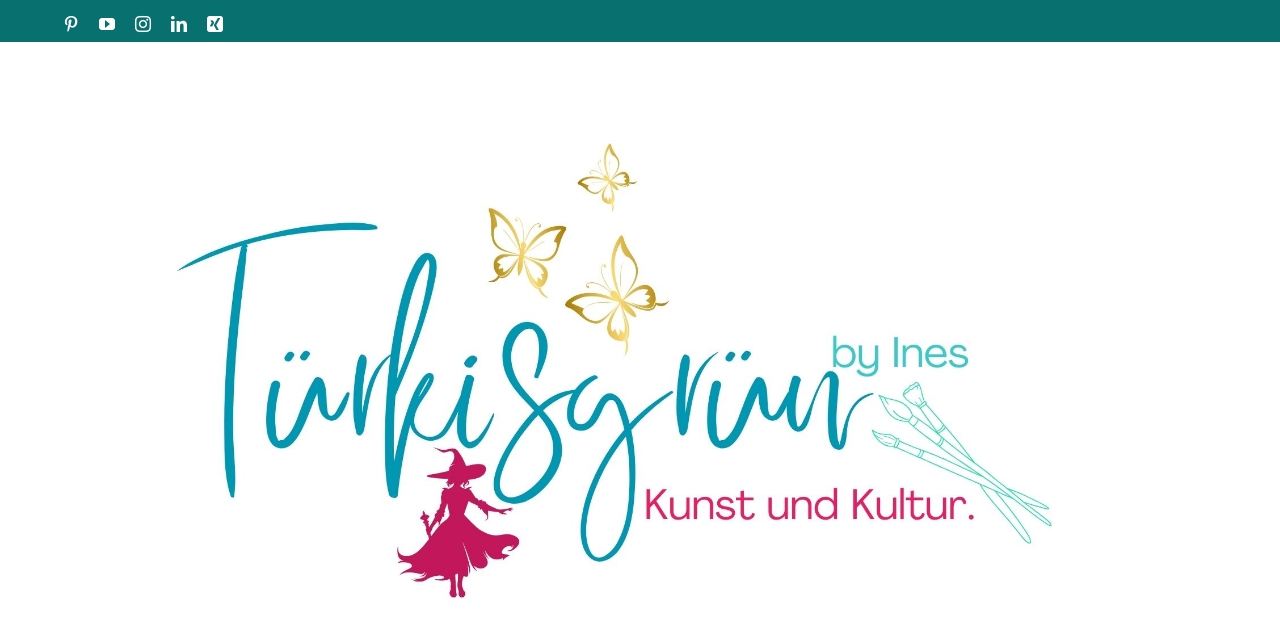

--- FILE ---
content_type: text/html; charset=UTF-8
request_url: https://www.tuerkisgruen.de/tuerkisgruen-podcast/
body_size: 15582
content:
<!DOCTYPE html>
<html class="avada-html-layout-wide avada-html-header-position-top" lang="de" prefix="og: http://ogp.me/ns# fb: http://ogp.me/ns/fb#">
<head>
	<meta http-equiv="X-UA-Compatible" content="IE=edge" />
	<meta http-equiv="Content-Type" content="text/html; charset=utf-8"/>
	<meta name="viewport" content="width=device-width, initial-scale=1" />
	<meta name='robots' content='index, follow, max-image-preview:large, max-snippet:-1, max-video-preview:-1' />

	<!-- This site is optimized with the Yoast SEO plugin v26.7 - https://yoast.com/wordpress/plugins/seo/ -->
	<title>Podcast Kulturglitzern</title>
	<meta name="description" content="Podcast ♡ Kulturglitzern ♡ Podcast über Kunst, Kultur und Geschichte ♡ mit Lena von &quot;Schöne Geschichte&quot; ♡ Kulturvermittlung ♡ Hör gerne mal rein!" />
	<link rel="canonical" href="https://www.tuerkisgruen.de/tuerkisgruen-podcast/" />
	<meta property="og:locale" content="de_DE" />
	<meta property="og:type" content="article" />
	<meta property="og:title" content="Podcast Kulturglitzern" />
	<meta property="og:description" content="Podcast ♡ Kulturglitzern ♡ Podcast über Kunst, Kultur und Geschichte ♡ mit Lena von &quot;Schöne Geschichte&quot; ♡ Kulturvermittlung ♡ Hör gerne mal rein!" />
	<meta property="og:url" content="https://www.tuerkisgruen.de/tuerkisgruen-podcast/" />
	<meta property="og:site_name" content="Türkisgrün by Ines | Kunst &amp; Kultur" />
	<meta property="article:publisher" content="https://facebook.com/tuerkisgruen" />
	<meta property="article:modified_time" content="2024-07-26T08:10:29+00:00" />
	<meta property="og:image" content="https://www.tuerkisgruen.de/wp-content/uploads/2022/02/Cover_Staffel2_final-300x300.png" />
	<meta name="twitter:card" content="summary_large_image" />
	<meta name="twitter:label1" content="Geschätzte Lesezeit" />
	<meta name="twitter:data1" content="1 Minute" />
	<script type="application/ld+json" class="yoast-schema-graph">{"@context":"https://schema.org","@graph":[{"@type":"WebPage","@id":"https://www.tuerkisgruen.de/tuerkisgruen-podcast/","url":"https://www.tuerkisgruen.de/tuerkisgruen-podcast/","name":"Podcast Kulturglitzern","isPartOf":{"@id":"https://www.tuerkisgruen.de/#website"},"primaryImageOfPage":{"@id":"https://www.tuerkisgruen.de/tuerkisgruen-podcast/#primaryimage"},"image":{"@id":"https://www.tuerkisgruen.de/tuerkisgruen-podcast/#primaryimage"},"thumbnailUrl":"https://www.tuerkisgruen.de/wp-content/uploads/2022/02/Cover_Staffel2_final-300x300.png","datePublished":"2020-04-28T15:34:30+00:00","dateModified":"2024-07-26T08:10:29+00:00","description":"Podcast ♡ Kulturglitzern ♡ Podcast über Kunst, Kultur und Geschichte ♡ mit Lena von \"Schöne Geschichte\" ♡ Kulturvermittlung ♡ Hör gerne mal rein!","breadcrumb":{"@id":"https://www.tuerkisgruen.de/tuerkisgruen-podcast/#breadcrumb"},"inLanguage":"de","potentialAction":[{"@type":"ReadAction","target":["https://www.tuerkisgruen.de/tuerkisgruen-podcast/"]}]},{"@type":"ImageObject","inLanguage":"de","@id":"https://www.tuerkisgruen.de/tuerkisgruen-podcast/#primaryimage","url":"https://www.tuerkisgruen.de/wp-content/uploads/2022/02/Cover_Staffel2_final.png","contentUrl":"https://www.tuerkisgruen.de/wp-content/uploads/2022/02/Cover_Staffel2_final.png","width":3375,"height":3375,"caption":"Cover-podcast-kulturglitzern-staffel2"},{"@type":"BreadcrumbList","@id":"https://www.tuerkisgruen.de/tuerkisgruen-podcast/#breadcrumb","itemListElement":[{"@type":"ListItem","position":1,"name":"Startseite","item":"https://www.tuerkisgruen.de/"},{"@type":"ListItem","position":2,"name":"Podcast &#8222;Kulturglitzern&#8220;"}]},{"@type":"WebSite","@id":"https://www.tuerkisgruen.de/#website","url":"https://www.tuerkisgruen.de/","name":"Türkisgrün - Kunst | Kultur | Theater | Geschichte(n)","description":"","publisher":{"@id":"https://www.tuerkisgruen.de/#organization"},"potentialAction":[{"@type":"SearchAction","target":{"@type":"EntryPoint","urlTemplate":"https://www.tuerkisgruen.de/?s={search_term_string}"},"query-input":{"@type":"PropertyValueSpecification","valueRequired":true,"valueName":"search_term_string"}}],"inLanguage":"de"},{"@type":"Organization","@id":"https://www.tuerkisgruen.de/#organization","name":"Türkisgrün - Kunst | Kultur | Theater | Geschichte(n)","url":"https://www.tuerkisgruen.de/","logo":{"@type":"ImageObject","inLanguage":"de","@id":"https://www.tuerkisgruen.de/#/schema/logo/image/","url":"https://www.tuerkisgruen.de/wp-content/uploads/2024/06/Header-NL-Tuerkisgruen-2024.png","contentUrl":"https://www.tuerkisgruen.de/wp-content/uploads/2024/06/Header-NL-Tuerkisgruen-2024.png","width":2048,"height":1152,"caption":"Türkisgrün - Kunst | Kultur | Theater | Geschichte(n)"},"image":{"@id":"https://www.tuerkisgruen.de/#/schema/logo/image/"},"sameAs":["https://facebook.com/tuerkisgruen","https://instagram.com/tuerkisgruenbyines","https://www.linkedin.com/in/ines-stadie-12508618b/"]}]}</script>
	<!-- / Yoast SEO plugin. -->


<link rel="alternate" type="application/rss+xml" title="Türkisgrün by Ines | Kunst &amp; Kultur &raquo; Feed" href="https://www.tuerkisgruen.de/feed/" />
<link rel="alternate" type="application/rss+xml" title="Türkisgrün by Ines | Kunst &amp; Kultur &raquo; Kommentar-Feed" href="https://www.tuerkisgruen.de/comments/feed/" />
		
		
		
		
		
		<link rel="alternate" title="oEmbed (JSON)" type="application/json+oembed" href="https://www.tuerkisgruen.de/wp-json/oembed/1.0/embed?url=https%3A%2F%2Fwww.tuerkisgruen.de%2Ftuerkisgruen-podcast%2F" />
<link rel="alternate" title="oEmbed (XML)" type="text/xml+oembed" href="https://www.tuerkisgruen.de/wp-json/oembed/1.0/embed?url=https%3A%2F%2Fwww.tuerkisgruen.de%2Ftuerkisgruen-podcast%2F&#038;format=xml" />

		<meta property="og:title" content="Podcast &quot;Kulturglitzern&quot;"/>
		<meta property="og:type" content="article"/>
		<meta property="og:url" content="https://www.tuerkisgruen.de/tuerkisgruen-podcast/"/>
		<meta property="og:site_name" content="Türkisgrün by Ines | Kunst &amp; Kultur"/>
		<meta property="og:description" content="&nbsp;

Gemeinsam mit Lena von Schöne-Geschichte rede ich in unserem Podcast über Kunst, Kultur und Geschichte. In Gesprächen und Interviews mit Kulturmenschen bringen wir das Glitzern der Kultur in dein Wohnzimmer.

Unseren Podcast &quot;Kulturglitzern - dein Podcast vom Bodensee über Kunst, Kultur und Geschichte&quot;"/>

									<meta property="og:image" content="https://www.tuerkisgruen.de/wp-content/uploads/2025/08/header-logo-tuerkisgruen-ines-kunst-kultur.jpg"/>
							<style id='wp-img-auto-sizes-contain-inline-css' type='text/css'>
img:is([sizes=auto i],[sizes^="auto," i]){contain-intrinsic-size:3000px 1500px}
/*# sourceURL=wp-img-auto-sizes-contain-inline-css */
</style>
<style id='wp-emoji-styles-inline-css' type='text/css'>

	img.wp-smiley, img.emoji {
		display: inline !important;
		border: none !important;
		box-shadow: none !important;
		height: 1em !important;
		width: 1em !important;
		margin: 0 0.07em !important;
		vertical-align: -0.1em !important;
		background: none !important;
		padding: 0 !important;
	}
/*# sourceURL=wp-emoji-styles-inline-css */
</style>
<style id='classic-theme-styles-inline-css' type='text/css'>
/*! This file is auto-generated */
.wp-block-button__link{color:#fff;background-color:#32373c;border-radius:9999px;box-shadow:none;text-decoration:none;padding:calc(.667em + 2px) calc(1.333em + 2px);font-size:1.125em}.wp-block-file__button{background:#32373c;color:#fff;text-decoration:none}
/*# sourceURL=/wp-includes/css/classic-themes.min.css */
</style>
<link rel='stylesheet' id='cookie-law-info-css' href='https://www.tuerkisgruen.de/wp-content/plugins/cookie-law-info/legacy/public/css/cookie-law-info-public.css?ver=3.3.9.1' type='text/css' media='all' />
<link rel='stylesheet' id='cookie-law-info-gdpr-css' href='https://www.tuerkisgruen.de/wp-content/plugins/cookie-law-info/legacy/public/css/cookie-law-info-gdpr.css?ver=3.3.9.1' type='text/css' media='all' />
<link rel='stylesheet' id='fusion-dynamic-css-css' href='https://www.tuerkisgruen.de/wp-content/uploads/fusion-styles/f3158d8d872c83d756c5b8bf702265ea.min.css?ver=3.3' type='text/css' media='all' />
<link rel='stylesheet' id='avada-max-1c-css' href='https://www.tuerkisgruen.de/wp-content/themes/Avada/assets/css/media/max-1c.min.css?ver=7.3' type='text/css' media='only screen and (max-width: 640px)' />
<link rel='stylesheet' id='avada-max-2c-css' href='https://www.tuerkisgruen.de/wp-content/themes/Avada/assets/css/media/max-2c.min.css?ver=7.3' type='text/css' media='only screen and (max-width: 712px)' />
<link rel='stylesheet' id='avada-min-2c-max-3c-css' href='https://www.tuerkisgruen.de/wp-content/themes/Avada/assets/css/media/min-2c-max-3c.min.css?ver=7.3' type='text/css' media='only screen and (min-width: 712px) and (max-width: 784px)' />
<link rel='stylesheet' id='avada-min-3c-max-4c-css' href='https://www.tuerkisgruen.de/wp-content/themes/Avada/assets/css/media/min-3c-max-4c.min.css?ver=7.3' type='text/css' media='only screen and (min-width: 784px) and (max-width: 856px)' />
<link rel='stylesheet' id='avada-min-4c-max-5c-css' href='https://www.tuerkisgruen.de/wp-content/themes/Avada/assets/css/media/min-4c-max-5c.min.css?ver=7.3' type='text/css' media='only screen and (min-width: 856px) and (max-width: 928px)' />
<link rel='stylesheet' id='avada-min-5c-max-6c-css' href='https://www.tuerkisgruen.de/wp-content/themes/Avada/assets/css/media/min-5c-max-6c.min.css?ver=7.3' type='text/css' media='only screen and (min-width: 928px) and (max-width: 1000px)' />
<link rel='stylesheet' id='avada-min-shbp-css' href='https://www.tuerkisgruen.de/wp-content/themes/Avada/assets/css/media/min-shbp.min.css?ver=7.3' type='text/css' media='only screen and (min-width: 1171px)' />
<link rel='stylesheet' id='avada-min-shbp-header-legacy-css' href='https://www.tuerkisgruen.de/wp-content/themes/Avada/assets/css/media/min-shbp-header-legacy.min.css?ver=7.3' type='text/css' media='only screen and (min-width: 1171px)' />
<link rel='stylesheet' id='avada-max-shbp-css' href='https://www.tuerkisgruen.de/wp-content/themes/Avada/assets/css/media/max-shbp.min.css?ver=7.3' type='text/css' media='only screen and (max-width: 1170px)' />
<link rel='stylesheet' id='avada-max-shbp-header-legacy-css' href='https://www.tuerkisgruen.de/wp-content/themes/Avada/assets/css/media/max-shbp-header-legacy.min.css?ver=7.3' type='text/css' media='only screen and (max-width: 1170px)' />
<link rel='stylesheet' id='avada-max-sh-shbp-css' href='https://www.tuerkisgruen.de/wp-content/themes/Avada/assets/css/media/max-sh-shbp.min.css?ver=7.3' type='text/css' media='only screen and (max-width: 1170px)' />
<link rel='stylesheet' id='avada-max-sh-shbp-header-legacy-css' href='https://www.tuerkisgruen.de/wp-content/themes/Avada/assets/css/media/max-sh-shbp-header-legacy.min.css?ver=7.3' type='text/css' media='only screen and (max-width: 1170px)' />
<link rel='stylesheet' id='avada-min-768-max-1024-p-css' href='https://www.tuerkisgruen.de/wp-content/themes/Avada/assets/css/media/min-768-max-1024-p.min.css?ver=7.3' type='text/css' media='only screen and (min-device-width: 768px) and (max-device-width: 1024px) and (orientation: portrait)' />
<link rel='stylesheet' id='avada-min-768-max-1024-p-header-legacy-css' href='https://www.tuerkisgruen.de/wp-content/themes/Avada/assets/css/media/min-768-max-1024-p-header-legacy.min.css?ver=7.3' type='text/css' media='only screen and (min-device-width: 768px) and (max-device-width: 1024px) and (orientation: portrait)' />
<link rel='stylesheet' id='avada-min-768-max-1024-l-css' href='https://www.tuerkisgruen.de/wp-content/themes/Avada/assets/css/media/min-768-max-1024-l.min.css?ver=7.3' type='text/css' media='only screen and (min-device-width: 768px) and (max-device-width: 1024px) and (orientation: landscape)' />
<link rel='stylesheet' id='avada-min-768-max-1024-l-header-legacy-css' href='https://www.tuerkisgruen.de/wp-content/themes/Avada/assets/css/media/min-768-max-1024-l-header-legacy.min.css?ver=7.3' type='text/css' media='only screen and (min-device-width: 768px) and (max-device-width: 1024px) and (orientation: landscape)' />
<link rel='stylesheet' id='avada-max-sh-cbp-css' href='https://www.tuerkisgruen.de/wp-content/themes/Avada/assets/css/media/max-sh-cbp.min.css?ver=7.3' type='text/css' media='only screen and (max-width: 1050px)' />
<link rel='stylesheet' id='avada-max-sh-sbp-css' href='https://www.tuerkisgruen.de/wp-content/themes/Avada/assets/css/media/max-sh-sbp.min.css?ver=7.3' type='text/css' media='only screen and (max-width: 800px)' />
<link rel='stylesheet' id='avada-max-sh-640-css' href='https://www.tuerkisgruen.de/wp-content/themes/Avada/assets/css/media/max-sh-640.min.css?ver=7.3' type='text/css' media='only screen and (max-width: 640px)' />
<link rel='stylesheet' id='avada-max-shbp-18-css' href='https://www.tuerkisgruen.de/wp-content/themes/Avada/assets/css/media/max-shbp-18.min.css?ver=7.3' type='text/css' media='only screen and (max-width: 1152px)' />
<link rel='stylesheet' id='avada-max-shbp-32-css' href='https://www.tuerkisgruen.de/wp-content/themes/Avada/assets/css/media/max-shbp-32.min.css?ver=7.3' type='text/css' media='only screen and (max-width: 1138px)' />
<link rel='stylesheet' id='avada-min-sh-cbp-css' href='https://www.tuerkisgruen.de/wp-content/themes/Avada/assets/css/media/min-sh-cbp.min.css?ver=7.3' type='text/css' media='only screen and (min-width: 1050px)' />
<link rel='stylesheet' id='avada-max-640-css' href='https://www.tuerkisgruen.de/wp-content/themes/Avada/assets/css/media/max-640.min.css?ver=7.3' type='text/css' media='only screen and (max-device-width: 640px)' />
<link rel='stylesheet' id='avada-max-main-css' href='https://www.tuerkisgruen.de/wp-content/themes/Avada/assets/css/media/max-main.min.css?ver=7.3' type='text/css' media='only screen and (max-width: 1000px)' />
<link rel='stylesheet' id='avada-max-cbp-css' href='https://www.tuerkisgruen.de/wp-content/themes/Avada/assets/css/media/max-cbp.min.css?ver=7.3' type='text/css' media='only screen and (max-width: 1050px)' />
<link rel='stylesheet' id='avada-max-sh-cbp-cf7-css' href='https://www.tuerkisgruen.de/wp-content/themes/Avada/assets/css/media/max-sh-cbp-cf7.min.css?ver=7.3' type='text/css' media='only screen and (max-width: 1050px)' />
<link rel='stylesheet' id='avada-max-sh-cbp-eslider-css' href='https://www.tuerkisgruen.de/wp-content/themes/Avada/assets/css/media/max-sh-cbp-eslider.min.css?ver=7.3' type='text/css' media='only screen and (max-width: 1050px)' />
<link rel='stylesheet' id='avada-min-768-max-1024-p-social-sharing-css' href='https://www.tuerkisgruen.de/wp-content/themes/Avada/assets/css/media/min-768-max-1024-p-social-sharing.min.css?ver=7.3' type='text/css' media='only screen and (min-device-width: 768px) and (max-device-width: 1024px) and (orientation: portrait)' />
<link rel='stylesheet' id='avada-max-sh-640-social-sharing-css' href='https://www.tuerkisgruen.de/wp-content/themes/Avada/assets/css/media/max-sh-640-social-sharing.min.css?ver=7.3' type='text/css' media='only screen and (max-width: 640px)' />
<link rel='stylesheet' id='avada-max-640-social-sharing-css' href='https://www.tuerkisgruen.de/wp-content/themes/Avada/assets/css/media/max-640-social-sharing.min.css?ver=7.3' type='text/css' media='only screen and (max-device-width: 640px)' />
<link rel='stylesheet' id='avada-max-sh-cbp-social-sharing-css' href='https://www.tuerkisgruen.de/wp-content/themes/Avada/assets/css/media/max-sh-cbp-social-sharing.min.css?ver=7.3' type='text/css' media='only screen and (max-width: 1050px)' />
<link rel='stylesheet' id='fb-max-sh-cbp-css' href='https://www.tuerkisgruen.de/wp-content/plugins/fusion-builder/assets/css/media/max-sh-cbp.min.css?ver=3.3' type='text/css' media='only screen and (max-width: 1050px)' />
<link rel='stylesheet' id='fb-min-768-max-1024-p-css' href='https://www.tuerkisgruen.de/wp-content/plugins/fusion-builder/assets/css/media/min-768-max-1024-p.min.css?ver=3.3' type='text/css' media='only screen and (min-device-width: 768px) and (max-device-width: 1024px) and (orientation: portrait)' />
<link rel='stylesheet' id='fb-max-640-css' href='https://www.tuerkisgruen.de/wp-content/plugins/fusion-builder/assets/css/media/max-640.min.css?ver=3.3' type='text/css' media='only screen and (max-device-width: 640px)' />
<link rel='stylesheet' id='fb-max-1c-css' href='https://www.tuerkisgruen.de/wp-content/plugins/fusion-builder/assets/css/media/max-1c.css?ver=3.3' type='text/css' media='only screen and (max-width: 640px)' />
<link rel='stylesheet' id='fb-max-2c-css' href='https://www.tuerkisgruen.de/wp-content/plugins/fusion-builder/assets/css/media/max-2c.css?ver=3.3' type='text/css' media='only screen and (max-width: 712px)' />
<link rel='stylesheet' id='fb-min-2c-max-3c-css' href='https://www.tuerkisgruen.de/wp-content/plugins/fusion-builder/assets/css/media/min-2c-max-3c.css?ver=3.3' type='text/css' media='only screen and (min-width: 712px) and (max-width: 784px)' />
<link rel='stylesheet' id='fb-min-3c-max-4c-css' href='https://www.tuerkisgruen.de/wp-content/plugins/fusion-builder/assets/css/media/min-3c-max-4c.css?ver=3.3' type='text/css' media='only screen and (min-width: 784px) and (max-width: 856px)' />
<link rel='stylesheet' id='fb-min-4c-max-5c-css' href='https://www.tuerkisgruen.de/wp-content/plugins/fusion-builder/assets/css/media/min-4c-max-5c.css?ver=3.3' type='text/css' media='only screen and (min-width: 856px) and (max-width: 928px)' />
<link rel='stylesheet' id='fb-min-5c-max-6c-css' href='https://www.tuerkisgruen.de/wp-content/plugins/fusion-builder/assets/css/media/min-5c-max-6c.css?ver=3.3' type='text/css' media='only screen and (min-width: 928px) and (max-width: 1000px)' />
<script type="text/javascript" src="https://www.tuerkisgruen.de/wp-includes/js/jquery/jquery.min.js?ver=3.7.1" id="jquery-core-js"></script>
<script type="text/javascript" src="https://www.tuerkisgruen.de/wp-includes/js/jquery/jquery-migrate.min.js?ver=3.4.1" id="jquery-migrate-js"></script>
<script type="text/javascript" id="cookie-law-info-js-extra">
/* <![CDATA[ */
var Cli_Data = {"nn_cookie_ids":[],"cookielist":[],"non_necessary_cookies":[],"ccpaEnabled":"","ccpaRegionBased":"","ccpaBarEnabled":"","strictlyEnabled":["necessary","obligatoire"],"ccpaType":"gdpr","js_blocking":"","custom_integration":"","triggerDomRefresh":"","secure_cookies":""};
var cli_cookiebar_settings = {"animate_speed_hide":"500","animate_speed_show":"500","background":"#00e8e0","border":"#b1a6a6c2","border_on":"","button_1_button_colour":"#000","button_1_button_hover":"#000000","button_1_link_colour":"#fff","button_1_as_button":"1","button_1_new_win":"","button_2_button_colour":"#333","button_2_button_hover":"#292929","button_2_link_colour":"#444","button_2_as_button":"","button_2_hidebar":"","button_3_button_colour":"#000","button_3_button_hover":"#000000","button_3_link_colour":"#fff","button_3_as_button":"1","button_3_new_win":"","button_4_button_colour":"#000","button_4_button_hover":"#000000","button_4_link_colour":"#62a329","button_4_as_button":"","button_7_button_colour":"#61a229","button_7_button_hover":"#4e8221","button_7_link_colour":"#fff","button_7_as_button":"1","button_7_new_win":"","font_family":"inherit","header_fix":"","notify_animate_hide":"","notify_animate_show":"","notify_div_id":"#cookie-law-info-bar","notify_position_horizontal":"right","notify_position_vertical":"bottom","scroll_close":"","scroll_close_reload":"","accept_close_reload":"","reject_close_reload":"","showagain_tab":"1","showagain_background":"#fff","showagain_border":"#000","showagain_div_id":"#cookie-law-info-again","showagain_x_position":"100px","text":"#000","show_once_yn":"","show_once":"10000","logging_on":"","as_popup":"","popup_overlay":"1","bar_heading_text":"","cookie_bar_as":"popup","popup_showagain_position":"bottom-right","widget_position":"left"};
var log_object = {"ajax_url":"https://www.tuerkisgruen.de/wp-admin/admin-ajax.php"};
//# sourceURL=cookie-law-info-js-extra
/* ]]> */
</script>
<script type="text/javascript" src="https://www.tuerkisgruen.de/wp-content/plugins/cookie-law-info/legacy/public/js/cookie-law-info-public.js?ver=3.3.9.1" id="cookie-law-info-js"></script>
<link rel="https://api.w.org/" href="https://www.tuerkisgruen.de/wp-json/" /><link rel="alternate" title="JSON" type="application/json" href="https://www.tuerkisgruen.de/wp-json/wp/v2/pages/1700" /><link rel="EditURI" type="application/rsd+xml" title="RSD" href="https://www.tuerkisgruen.de/xmlrpc.php?rsd" />
<meta name="generator" content="WordPress 6.9" />
<link rel='shortlink' href='https://www.tuerkisgruen.de/?p=1700' />
<style type="text/css" id="css-fb-visibility">@media screen and (max-width: 640px){body:not(.fusion-builder-ui-wireframe) .fusion-no-small-visibility{display:none !important;}body:not(.fusion-builder-ui-wireframe) .sm-text-align-center{text-align:center !important;}body:not(.fusion-builder-ui-wireframe) .sm-text-align-left{text-align:left !important;}body:not(.fusion-builder-ui-wireframe) .sm-text-align-right{text-align:right !important;}body:not(.fusion-builder-ui-wireframe) .sm-mx-auto{margin-left:auto !important;margin-right:auto !important;}body:not(.fusion-builder-ui-wireframe) .sm-ml-auto{margin-left:auto !important;}body:not(.fusion-builder-ui-wireframe) .sm-mr-auto{margin-right:auto !important;}body:not(.fusion-builder-ui-wireframe) .fusion-absolute-position-small{position:absolute;top:auto;width:100%;}}@media screen and (min-width: 641px) and (max-width: 1024px){body:not(.fusion-builder-ui-wireframe) .fusion-no-medium-visibility{display:none !important;}body:not(.fusion-builder-ui-wireframe) .md-text-align-center{text-align:center !important;}body:not(.fusion-builder-ui-wireframe) .md-text-align-left{text-align:left !important;}body:not(.fusion-builder-ui-wireframe) .md-text-align-right{text-align:right !important;}body:not(.fusion-builder-ui-wireframe) .md-mx-auto{margin-left:auto !important;margin-right:auto !important;}body:not(.fusion-builder-ui-wireframe) .md-ml-auto{margin-left:auto !important;}body:not(.fusion-builder-ui-wireframe) .md-mr-auto{margin-right:auto !important;}body:not(.fusion-builder-ui-wireframe) .fusion-absolute-position-medium{position:absolute;top:auto;width:100%;}}@media screen and (min-width: 1025px){body:not(.fusion-builder-ui-wireframe) .fusion-no-large-visibility{display:none !important;}body:not(.fusion-builder-ui-wireframe) .lg-text-align-center{text-align:center !important;}body:not(.fusion-builder-ui-wireframe) .lg-text-align-left{text-align:left !important;}body:not(.fusion-builder-ui-wireframe) .lg-text-align-right{text-align:right !important;}body:not(.fusion-builder-ui-wireframe) .lg-mx-auto{margin-left:auto !important;margin-right:auto !important;}body:not(.fusion-builder-ui-wireframe) .lg-ml-auto{margin-left:auto !important;}body:not(.fusion-builder-ui-wireframe) .lg-mr-auto{margin-right:auto !important;}body:not(.fusion-builder-ui-wireframe) .fusion-absolute-position-large{position:absolute;top:auto;width:100%;}}</style><style type="text/css" id="custom-background-css">
body.custom-background { background-color: #f9f9f9; }
</style>
			<script type="text/javascript">
			var doc = document.documentElement;
			doc.setAttribute( 'data-useragent', navigator.userAgent );
		</script>
		
	<style id='wp-block-button-inline-css' type='text/css'>
.wp-block-button__link{align-content:center;box-sizing:border-box;cursor:pointer;display:inline-block;height:100%;text-align:center;word-break:break-word}.wp-block-button__link.aligncenter{text-align:center}.wp-block-button__link.alignright{text-align:right}:where(.wp-block-button__link){border-radius:9999px;box-shadow:none;padding:calc(.667em + 2px) calc(1.333em + 2px);text-decoration:none}.wp-block-button[style*=text-decoration] .wp-block-button__link{text-decoration:inherit}.wp-block-buttons>.wp-block-button.has-custom-width{max-width:none}.wp-block-buttons>.wp-block-button.has-custom-width .wp-block-button__link{width:100%}.wp-block-buttons>.wp-block-button.has-custom-font-size .wp-block-button__link{font-size:inherit}.wp-block-buttons>.wp-block-button.wp-block-button__width-25{width:calc(25% - var(--wp--style--block-gap, .5em)*.75)}.wp-block-buttons>.wp-block-button.wp-block-button__width-50{width:calc(50% - var(--wp--style--block-gap, .5em)*.5)}.wp-block-buttons>.wp-block-button.wp-block-button__width-75{width:calc(75% - var(--wp--style--block-gap, .5em)*.25)}.wp-block-buttons>.wp-block-button.wp-block-button__width-100{flex-basis:100%;width:100%}.wp-block-buttons.is-vertical>.wp-block-button.wp-block-button__width-25{width:25%}.wp-block-buttons.is-vertical>.wp-block-button.wp-block-button__width-50{width:50%}.wp-block-buttons.is-vertical>.wp-block-button.wp-block-button__width-75{width:75%}.wp-block-button.is-style-squared,.wp-block-button__link.wp-block-button.is-style-squared{border-radius:0}.wp-block-button.no-border-radius,.wp-block-button__link.no-border-radius{border-radius:0!important}:root :where(.wp-block-button .wp-block-button__link.is-style-outline),:root :where(.wp-block-button.is-style-outline>.wp-block-button__link){border:2px solid;padding:.667em 1.333em}:root :where(.wp-block-button .wp-block-button__link.is-style-outline:not(.has-text-color)),:root :where(.wp-block-button.is-style-outline>.wp-block-button__link:not(.has-text-color)){color:currentColor}:root :where(.wp-block-button .wp-block-button__link.is-style-outline:not(.has-background)),:root :where(.wp-block-button.is-style-outline>.wp-block-button__link:not(.has-background)){background-color:initial;background-image:none}
/*# sourceURL=https://www.tuerkisgruen.de/wp-includes/blocks/button/style.min.css */
</style>
<style id='wp-block-buttons-inline-css' type='text/css'>
.wp-block-buttons{box-sizing:border-box}.wp-block-buttons.is-vertical{flex-direction:column}.wp-block-buttons.is-vertical>.wp-block-button:last-child{margin-bottom:0}.wp-block-buttons>.wp-block-button{display:inline-block;margin:0}.wp-block-buttons.is-content-justification-left{justify-content:flex-start}.wp-block-buttons.is-content-justification-left.is-vertical{align-items:flex-start}.wp-block-buttons.is-content-justification-center{justify-content:center}.wp-block-buttons.is-content-justification-center.is-vertical{align-items:center}.wp-block-buttons.is-content-justification-right{justify-content:flex-end}.wp-block-buttons.is-content-justification-right.is-vertical{align-items:flex-end}.wp-block-buttons.is-content-justification-space-between{justify-content:space-between}.wp-block-buttons.aligncenter{text-align:center}.wp-block-buttons:not(.is-content-justification-space-between,.is-content-justification-right,.is-content-justification-left,.is-content-justification-center) .wp-block-button.aligncenter{margin-left:auto;margin-right:auto;width:100%}.wp-block-buttons[style*=text-decoration] .wp-block-button,.wp-block-buttons[style*=text-decoration] .wp-block-button__link{text-decoration:inherit}.wp-block-buttons.has-custom-font-size .wp-block-button__link{font-size:inherit}.wp-block-buttons .wp-block-button__link{width:100%}.wp-block-button.aligncenter{text-align:center}
/*# sourceURL=https://www.tuerkisgruen.de/wp-includes/blocks/buttons/style.min.css */
</style>
<style id='global-styles-inline-css' type='text/css'>
:root{--wp--preset--aspect-ratio--square: 1;--wp--preset--aspect-ratio--4-3: 4/3;--wp--preset--aspect-ratio--3-4: 3/4;--wp--preset--aspect-ratio--3-2: 3/2;--wp--preset--aspect-ratio--2-3: 2/3;--wp--preset--aspect-ratio--16-9: 16/9;--wp--preset--aspect-ratio--9-16: 9/16;--wp--preset--color--black: #000000;--wp--preset--color--cyan-bluish-gray: #abb8c3;--wp--preset--color--white: #ffffff;--wp--preset--color--pale-pink: #f78da7;--wp--preset--color--vivid-red: #cf2e2e;--wp--preset--color--luminous-vivid-orange: #ff6900;--wp--preset--color--luminous-vivid-amber: #fcb900;--wp--preset--color--light-green-cyan: #7bdcb5;--wp--preset--color--vivid-green-cyan: #00d084;--wp--preset--color--pale-cyan-blue: #8ed1fc;--wp--preset--color--vivid-cyan-blue: #0693e3;--wp--preset--color--vivid-purple: #9b51e0;--wp--preset--gradient--vivid-cyan-blue-to-vivid-purple: linear-gradient(135deg,rgb(6,147,227) 0%,rgb(155,81,224) 100%);--wp--preset--gradient--light-green-cyan-to-vivid-green-cyan: linear-gradient(135deg,rgb(122,220,180) 0%,rgb(0,208,130) 100%);--wp--preset--gradient--luminous-vivid-amber-to-luminous-vivid-orange: linear-gradient(135deg,rgb(252,185,0) 0%,rgb(255,105,0) 100%);--wp--preset--gradient--luminous-vivid-orange-to-vivid-red: linear-gradient(135deg,rgb(255,105,0) 0%,rgb(207,46,46) 100%);--wp--preset--gradient--very-light-gray-to-cyan-bluish-gray: linear-gradient(135deg,rgb(238,238,238) 0%,rgb(169,184,195) 100%);--wp--preset--gradient--cool-to-warm-spectrum: linear-gradient(135deg,rgb(74,234,220) 0%,rgb(151,120,209) 20%,rgb(207,42,186) 40%,rgb(238,44,130) 60%,rgb(251,105,98) 80%,rgb(254,248,76) 100%);--wp--preset--gradient--blush-light-purple: linear-gradient(135deg,rgb(255,206,236) 0%,rgb(152,150,240) 100%);--wp--preset--gradient--blush-bordeaux: linear-gradient(135deg,rgb(254,205,165) 0%,rgb(254,45,45) 50%,rgb(107,0,62) 100%);--wp--preset--gradient--luminous-dusk: linear-gradient(135deg,rgb(255,203,112) 0%,rgb(199,81,192) 50%,rgb(65,88,208) 100%);--wp--preset--gradient--pale-ocean: linear-gradient(135deg,rgb(255,245,203) 0%,rgb(182,227,212) 50%,rgb(51,167,181) 100%);--wp--preset--gradient--electric-grass: linear-gradient(135deg,rgb(202,248,128) 0%,rgb(113,206,126) 100%);--wp--preset--gradient--midnight: linear-gradient(135deg,rgb(2,3,129) 0%,rgb(40,116,252) 100%);--wp--preset--font-size--small: 13.5px;--wp--preset--font-size--medium: 20px;--wp--preset--font-size--large: 27px;--wp--preset--font-size--x-large: 42px;--wp--preset--font-size--normal: 18px;--wp--preset--font-size--xlarge: 36px;--wp--preset--font-size--huge: 54px;--wp--preset--spacing--20: 0.44rem;--wp--preset--spacing--30: 0.67rem;--wp--preset--spacing--40: 1rem;--wp--preset--spacing--50: 1.5rem;--wp--preset--spacing--60: 2.25rem;--wp--preset--spacing--70: 3.38rem;--wp--preset--spacing--80: 5.06rem;--wp--preset--shadow--natural: 6px 6px 9px rgba(0, 0, 0, 0.2);--wp--preset--shadow--deep: 12px 12px 50px rgba(0, 0, 0, 0.4);--wp--preset--shadow--sharp: 6px 6px 0px rgba(0, 0, 0, 0.2);--wp--preset--shadow--outlined: 6px 6px 0px -3px rgb(255, 255, 255), 6px 6px rgb(0, 0, 0);--wp--preset--shadow--crisp: 6px 6px 0px rgb(0, 0, 0);}:where(.is-layout-flex){gap: 0.5em;}:where(.is-layout-grid){gap: 0.5em;}body .is-layout-flex{display: flex;}.is-layout-flex{flex-wrap: wrap;align-items: center;}.is-layout-flex > :is(*, div){margin: 0;}body .is-layout-grid{display: grid;}.is-layout-grid > :is(*, div){margin: 0;}:where(.wp-block-columns.is-layout-flex){gap: 2em;}:where(.wp-block-columns.is-layout-grid){gap: 2em;}:where(.wp-block-post-template.is-layout-flex){gap: 1.25em;}:where(.wp-block-post-template.is-layout-grid){gap: 1.25em;}.has-black-color{color: var(--wp--preset--color--black) !important;}.has-cyan-bluish-gray-color{color: var(--wp--preset--color--cyan-bluish-gray) !important;}.has-white-color{color: var(--wp--preset--color--white) !important;}.has-pale-pink-color{color: var(--wp--preset--color--pale-pink) !important;}.has-vivid-red-color{color: var(--wp--preset--color--vivid-red) !important;}.has-luminous-vivid-orange-color{color: var(--wp--preset--color--luminous-vivid-orange) !important;}.has-luminous-vivid-amber-color{color: var(--wp--preset--color--luminous-vivid-amber) !important;}.has-light-green-cyan-color{color: var(--wp--preset--color--light-green-cyan) !important;}.has-vivid-green-cyan-color{color: var(--wp--preset--color--vivid-green-cyan) !important;}.has-pale-cyan-blue-color{color: var(--wp--preset--color--pale-cyan-blue) !important;}.has-vivid-cyan-blue-color{color: var(--wp--preset--color--vivid-cyan-blue) !important;}.has-vivid-purple-color{color: var(--wp--preset--color--vivid-purple) !important;}.has-black-background-color{background-color: var(--wp--preset--color--black) !important;}.has-cyan-bluish-gray-background-color{background-color: var(--wp--preset--color--cyan-bluish-gray) !important;}.has-white-background-color{background-color: var(--wp--preset--color--white) !important;}.has-pale-pink-background-color{background-color: var(--wp--preset--color--pale-pink) !important;}.has-vivid-red-background-color{background-color: var(--wp--preset--color--vivid-red) !important;}.has-luminous-vivid-orange-background-color{background-color: var(--wp--preset--color--luminous-vivid-orange) !important;}.has-luminous-vivid-amber-background-color{background-color: var(--wp--preset--color--luminous-vivid-amber) !important;}.has-light-green-cyan-background-color{background-color: var(--wp--preset--color--light-green-cyan) !important;}.has-vivid-green-cyan-background-color{background-color: var(--wp--preset--color--vivid-green-cyan) !important;}.has-pale-cyan-blue-background-color{background-color: var(--wp--preset--color--pale-cyan-blue) !important;}.has-vivid-cyan-blue-background-color{background-color: var(--wp--preset--color--vivid-cyan-blue) !important;}.has-vivid-purple-background-color{background-color: var(--wp--preset--color--vivid-purple) !important;}.has-black-border-color{border-color: var(--wp--preset--color--black) !important;}.has-cyan-bluish-gray-border-color{border-color: var(--wp--preset--color--cyan-bluish-gray) !important;}.has-white-border-color{border-color: var(--wp--preset--color--white) !important;}.has-pale-pink-border-color{border-color: var(--wp--preset--color--pale-pink) !important;}.has-vivid-red-border-color{border-color: var(--wp--preset--color--vivid-red) !important;}.has-luminous-vivid-orange-border-color{border-color: var(--wp--preset--color--luminous-vivid-orange) !important;}.has-luminous-vivid-amber-border-color{border-color: var(--wp--preset--color--luminous-vivid-amber) !important;}.has-light-green-cyan-border-color{border-color: var(--wp--preset--color--light-green-cyan) !important;}.has-vivid-green-cyan-border-color{border-color: var(--wp--preset--color--vivid-green-cyan) !important;}.has-pale-cyan-blue-border-color{border-color: var(--wp--preset--color--pale-cyan-blue) !important;}.has-vivid-cyan-blue-border-color{border-color: var(--wp--preset--color--vivid-cyan-blue) !important;}.has-vivid-purple-border-color{border-color: var(--wp--preset--color--vivid-purple) !important;}.has-vivid-cyan-blue-to-vivid-purple-gradient-background{background: var(--wp--preset--gradient--vivid-cyan-blue-to-vivid-purple) !important;}.has-light-green-cyan-to-vivid-green-cyan-gradient-background{background: var(--wp--preset--gradient--light-green-cyan-to-vivid-green-cyan) !important;}.has-luminous-vivid-amber-to-luminous-vivid-orange-gradient-background{background: var(--wp--preset--gradient--luminous-vivid-amber-to-luminous-vivid-orange) !important;}.has-luminous-vivid-orange-to-vivid-red-gradient-background{background: var(--wp--preset--gradient--luminous-vivid-orange-to-vivid-red) !important;}.has-very-light-gray-to-cyan-bluish-gray-gradient-background{background: var(--wp--preset--gradient--very-light-gray-to-cyan-bluish-gray) !important;}.has-cool-to-warm-spectrum-gradient-background{background: var(--wp--preset--gradient--cool-to-warm-spectrum) !important;}.has-blush-light-purple-gradient-background{background: var(--wp--preset--gradient--blush-light-purple) !important;}.has-blush-bordeaux-gradient-background{background: var(--wp--preset--gradient--blush-bordeaux) !important;}.has-luminous-dusk-gradient-background{background: var(--wp--preset--gradient--luminous-dusk) !important;}.has-pale-ocean-gradient-background{background: var(--wp--preset--gradient--pale-ocean) !important;}.has-electric-grass-gradient-background{background: var(--wp--preset--gradient--electric-grass) !important;}.has-midnight-gradient-background{background: var(--wp--preset--gradient--midnight) !important;}.has-small-font-size{font-size: var(--wp--preset--font-size--small) !important;}.has-medium-font-size{font-size: var(--wp--preset--font-size--medium) !important;}.has-large-font-size{font-size: var(--wp--preset--font-size--large) !important;}.has-x-large-font-size{font-size: var(--wp--preset--font-size--x-large) !important;}
/*# sourceURL=global-styles-inline-css */
</style>
<style id='wp-block-library-inline-css' type='text/css'>
:root{--wp-block-synced-color:#7a00df;--wp-block-synced-color--rgb:122,0,223;--wp-bound-block-color:var(--wp-block-synced-color);--wp-editor-canvas-background:#ddd;--wp-admin-theme-color:#007cba;--wp-admin-theme-color--rgb:0,124,186;--wp-admin-theme-color-darker-10:#006ba1;--wp-admin-theme-color-darker-10--rgb:0,107,160.5;--wp-admin-theme-color-darker-20:#005a87;--wp-admin-theme-color-darker-20--rgb:0,90,135;--wp-admin-border-width-focus:2px}@media (min-resolution:192dpi){:root{--wp-admin-border-width-focus:1.5px}}.wp-element-button{cursor:pointer}:root .has-very-light-gray-background-color{background-color:#eee}:root .has-very-dark-gray-background-color{background-color:#313131}:root .has-very-light-gray-color{color:#eee}:root .has-very-dark-gray-color{color:#313131}:root .has-vivid-green-cyan-to-vivid-cyan-blue-gradient-background{background:linear-gradient(135deg,#00d084,#0693e3)}:root .has-purple-crush-gradient-background{background:linear-gradient(135deg,#34e2e4,#4721fb 50%,#ab1dfe)}:root .has-hazy-dawn-gradient-background{background:linear-gradient(135deg,#faaca8,#dad0ec)}:root .has-subdued-olive-gradient-background{background:linear-gradient(135deg,#fafae1,#67a671)}:root .has-atomic-cream-gradient-background{background:linear-gradient(135deg,#fdd79a,#004a59)}:root .has-nightshade-gradient-background{background:linear-gradient(135deg,#330968,#31cdcf)}:root .has-midnight-gradient-background{background:linear-gradient(135deg,#020381,#2874fc)}:root{--wp--preset--font-size--normal:16px;--wp--preset--font-size--huge:42px}.has-regular-font-size{font-size:1em}.has-larger-font-size{font-size:2.625em}.has-normal-font-size{font-size:var(--wp--preset--font-size--normal)}.has-huge-font-size{font-size:var(--wp--preset--font-size--huge)}.has-text-align-center{text-align:center}.has-text-align-left{text-align:left}.has-text-align-right{text-align:right}.has-fit-text{white-space:nowrap!important}#end-resizable-editor-section{display:none}.aligncenter{clear:both}.items-justified-left{justify-content:flex-start}.items-justified-center{justify-content:center}.items-justified-right{justify-content:flex-end}.items-justified-space-between{justify-content:space-between}.screen-reader-text{border:0;clip-path:inset(50%);height:1px;margin:-1px;overflow:hidden;padding:0;position:absolute;width:1px;word-wrap:normal!important}.screen-reader-text:focus{background-color:#ddd;clip-path:none;color:#444;display:block;font-size:1em;height:auto;left:5px;line-height:normal;padding:15px 23px 14px;text-decoration:none;top:5px;width:auto;z-index:100000}html :where(.has-border-color){border-style:solid}html :where([style*=border-top-color]){border-top-style:solid}html :where([style*=border-right-color]){border-right-style:solid}html :where([style*=border-bottom-color]){border-bottom-style:solid}html :where([style*=border-left-color]){border-left-style:solid}html :where([style*=border-width]){border-style:solid}html :where([style*=border-top-width]){border-top-style:solid}html :where([style*=border-right-width]){border-right-style:solid}html :where([style*=border-bottom-width]){border-bottom-style:solid}html :where([style*=border-left-width]){border-left-style:solid}html :where(img[class*=wp-image-]){height:auto;max-width:100%}:where(figure){margin:0 0 1em}html :where(.is-position-sticky){--wp-admin--admin-bar--position-offset:var(--wp-admin--admin-bar--height,0px)}@media screen and (max-width:600px){html :where(.is-position-sticky){--wp-admin--admin-bar--position-offset:0px}}
/*wp_block_styles_on_demand_placeholder:69766a9043b75*/
/*# sourceURL=wp-block-library-inline-css */
</style>
<style id='block-style-variation-styles-inline-css' type='text/css'>
:root :where(.wp-block-button.is-style-outline--1 .wp-block-button__link){background: transparent none;border-color: currentColor;border-width: 2px;border-style: solid;color: currentColor;padding-top: 0.667em;padding-right: 1.33em;padding-bottom: 0.667em;padding-left: 1.33em;}
:root :where(.wp-block-button.is-style-outline--2 .wp-block-button__link){background: transparent none;border-color: currentColor;border-width: 2px;border-style: solid;color: currentColor;padding-top: 0.667em;padding-right: 1.33em;padding-bottom: 0.667em;padding-left: 1.33em;}
/*# sourceURL=block-style-variation-styles-inline-css */
</style>
<style id='core-block-supports-inline-css' type='text/css'>
.wp-container-core-buttons-is-layout-f937b32f{flex-wrap:nowrap;justify-content:center;}
/*# sourceURL=core-block-supports-inline-css */
</style>
<style id='wp-block-library-theme-inline-css' type='text/css'>
.wp-block-audio :where(figcaption){color:#555;font-size:13px;text-align:center}.is-dark-theme .wp-block-audio :where(figcaption){color:#ffffffa6}.wp-block-audio{margin:0 0 1em}.wp-block-code{border:1px solid #ccc;border-radius:4px;font-family:Menlo,Consolas,monaco,monospace;padding:.8em 1em}.wp-block-embed :where(figcaption){color:#555;font-size:13px;text-align:center}.is-dark-theme .wp-block-embed :where(figcaption){color:#ffffffa6}.wp-block-embed{margin:0 0 1em}.blocks-gallery-caption{color:#555;font-size:13px;text-align:center}.is-dark-theme .blocks-gallery-caption{color:#ffffffa6}:root :where(.wp-block-image figcaption){color:#555;font-size:13px;text-align:center}.is-dark-theme :root :where(.wp-block-image figcaption){color:#ffffffa6}.wp-block-image{margin:0 0 1em}.wp-block-pullquote{border-bottom:4px solid;border-top:4px solid;color:currentColor;margin-bottom:1.75em}.wp-block-pullquote :where(cite),.wp-block-pullquote :where(footer),.wp-block-pullquote__citation{color:currentColor;font-size:.8125em;font-style:normal;text-transform:uppercase}.wp-block-quote{border-left:.25em solid;margin:0 0 1.75em;padding-left:1em}.wp-block-quote cite,.wp-block-quote footer{color:currentColor;font-size:.8125em;font-style:normal;position:relative}.wp-block-quote:where(.has-text-align-right){border-left:none;border-right:.25em solid;padding-left:0;padding-right:1em}.wp-block-quote:where(.has-text-align-center){border:none;padding-left:0}.wp-block-quote.is-large,.wp-block-quote.is-style-large,.wp-block-quote:where(.is-style-plain){border:none}.wp-block-search .wp-block-search__label{font-weight:700}.wp-block-search__button{border:1px solid #ccc;padding:.375em .625em}:where(.wp-block-group.has-background){padding:1.25em 2.375em}.wp-block-separator.has-css-opacity{opacity:.4}.wp-block-separator{border:none;border-bottom:2px solid;margin-left:auto;margin-right:auto}.wp-block-separator.has-alpha-channel-opacity{opacity:1}.wp-block-separator:not(.is-style-wide):not(.is-style-dots){width:100px}.wp-block-separator.has-background:not(.is-style-dots){border-bottom:none;height:1px}.wp-block-separator.has-background:not(.is-style-wide):not(.is-style-dots){height:2px}.wp-block-table{margin:0 0 1em}.wp-block-table td,.wp-block-table th{word-break:normal}.wp-block-table :where(figcaption){color:#555;font-size:13px;text-align:center}.is-dark-theme .wp-block-table :where(figcaption){color:#ffffffa6}.wp-block-video :where(figcaption){color:#555;font-size:13px;text-align:center}.is-dark-theme .wp-block-video :where(figcaption){color:#ffffffa6}.wp-block-video{margin:0 0 1em}:root :where(.wp-block-template-part.has-background){margin-bottom:0;margin-top:0;padding:1.25em 2.375em}
/*# sourceURL=/wp-includes/css/dist/block-library/theme.min.css */
</style>
</head>

<body class="wp-singular page-template-default page page-id-1700 custom-background wp-theme-Avada wp-child-theme-Avada-Child-Theme fusion-image-hovers fusion-pagination-sizing fusion-button_size-large fusion-button_type-flat fusion-button_span-no avada-image-rollover-circle-no avada-image-rollover-yes avada-image-rollover-direction-center_horiz fusion-body ltr fusion-sticky-header no-tablet-sticky-header no-mobile-sticky-header no-mobile-slidingbar no-mobile-totop avada-has-rev-slider-styles fusion-disable-outline fusion-sub-menu-fade mobile-logo-pos-center layout-wide-mode avada-has-boxed-modal-shadow-none layout-scroll-offset-full avada-has-zero-margin-offset-top fusion-top-header menu-text-align-center mobile-menu-design-classic fusion-show-pagination-text fusion-header-layout-v4 avada-responsive avada-footer-fx-none avada-menu-highlight-style-bar fusion-search-form-classic fusion-main-menu-search-overlay fusion-avatar-square avada-dropdown-styles avada-blog-layout-medium avada-blog-archive-layout-medium avada-header-shadow-no avada-menu-icon-position-top avada-has-megamenu-shadow avada-has-mainmenu-dropdown-divider avada-has-pagetitle-bg-full avada-has-pagetitle-bg-parallax avada-has-mobile-menu-search avada-has-100-footer avada-has-titlebar-bar_and_content avada-social-full-transparent avada-has-pagination-padding avada-flyout-menu-direction-fade avada-ec-views-v1" >
		<a class="skip-link screen-reader-text" href="#content">Zum Inhalt springen</a>

	<div id="boxed-wrapper">
		<div class="fusion-sides-frame"></div>
		<div id="wrapper" class="fusion-wrapper">
			<div id="home" style="position:relative;top:-1px;"></div>
			
				
			<header class="fusion-header-wrapper">
				<div class="fusion-header-v4 fusion-logo-alignment fusion-logo-center fusion-sticky-menu-1 fusion-sticky-logo- fusion-mobile-logo- fusion-sticky-menu-only fusion-header-menu-align-center fusion-mobile-menu-design-classic">
					
<div class="fusion-secondary-header">
	<div class="fusion-row">
					<div class="fusion-alignleft">
				<div class="fusion-social-links-header"><div class="fusion-social-networks"><div class="fusion-social-networks-wrapper"><a  class="fusion-social-network-icon fusion-tooltip fusion-pinterest fusion-icon-pinterest" style data-placement="left" data-title="Pinterest" data-toggle="tooltip" title="Pinterest" href="https://www.pinterest.de/tuerkisgruenbyines" target="_blank" rel="noopener noreferrer"><span class="screen-reader-text">Pinterest</span></a><a  class="fusion-social-network-icon fusion-tooltip fusion-youtube fusion-icon-youtube" style data-placement="left" data-title="YouTube" data-toggle="tooltip" title="YouTube" href="https://www.youtube.com/channel/UC70wTN8Dp0Sz4HlAIQ4t7HQ" target="_blank" rel="noopener noreferrer"><span class="screen-reader-text">YouTube</span></a><a  class="fusion-social-network-icon fusion-tooltip fusion-instagram fusion-icon-instagram" style data-placement="left" data-title="Instagram" data-toggle="tooltip" title="Instagram" href="https://www.instagram.com/tuerkisgruenbyines/" target="_blank" rel="noopener noreferrer"><span class="screen-reader-text">Instagram</span></a><a  class="fusion-social-network-icon fusion-tooltip fusion-linkedin fusion-icon-linkedin" style data-placement="left" data-title="LinkedIn" data-toggle="tooltip" title="LinkedIn" href="https://www.linkedin.com/in/ines-stadie-12508618b/" target="_blank" rel="noopener noreferrer"><span class="screen-reader-text">LinkedIn</span></a><a  class="fusion-social-network-icon fusion-tooltip fusion-xing fusion-icon-xing" style data-placement="left" data-title="Xing" data-toggle="tooltip" title="Xing" href="https://www.xing.com/home" target="_blank" rel="noopener noreferrer"><span class="screen-reader-text">Xing</span></a></div></div></div>			</div>
							<div class="fusion-alignright">
				<nav class="fusion-secondary-menu" role="navigation" aria-label="Sekundäres Menü"></nav>			</div>
			</div>
</div>
<div class="fusion-header-sticky-height"></div>
<div class="fusion-sticky-header-wrapper"> <!-- start fusion sticky header wrapper -->
	<div class="fusion-header">
		<div class="fusion-row">
							<div class="fusion-logo" data-margin-top="31px" data-margin-bottom="0px" data-margin-left="0px" data-margin-right="0px">
			<a class="fusion-logo-link"  href="https://www.tuerkisgruen.de/" >

						<!-- standard logo -->
			<img src="https://www.tuerkisgruen.de/wp-content/uploads/2025/08/header-logo-tuerkisgruen-ines-kunst-kultur.jpg" srcset="https://www.tuerkisgruen.de/wp-content/uploads/2025/08/header-logo-tuerkisgruen-ines-kunst-kultur.jpg 1x" width="2048" height="1152" alt="Türkisgrün by Ines | Kunst &amp; Kultur Logo" data-retina_logo_url="" class="fusion-standard-logo" />

			
					</a>
		
<div class="fusion-header-content-3-wrapper">
	</div>
</div>
										
					</div>
	</div>
	<div class="fusion-secondary-main-menu">
		<div class="fusion-row">
			<nav class="fusion-main-menu" aria-label="Hauptmenü"><div class="fusion-overlay-search">		<form role="search" class="searchform fusion-search-form  fusion-search-form-classic" method="get" action="https://www.tuerkisgruen.de/">
			<div class="fusion-search-form-content">

				
				<div class="fusion-search-field search-field">
					<label><span class="screen-reader-text">Suche nach:</span>
													<input type="search" value="" name="s" class="s" placeholder="Suchen..." required aria-required="true" aria-label="Suchen..."/>
											</label>
				</div>
				<div class="fusion-search-button search-button">
					<input type="submit" class="fusion-search-submit searchsubmit" aria-label="Suche" value="&#xf002;" />
									</div>

				
			</div>


			
		</form>
		<div class="fusion-search-spacer"></div><a href="#" role="button" aria-label="Schließe die Suche" class="fusion-close-search"></a></div><ul id="menu-hauptmenue" class="fusion-menu"><li  id="menu-item-1956"  class="menu-item menu-item-type-post_type menu-item-object-page menu-item-home menu-item-1956"  data-item-id="1956"><a  href="https://www.tuerkisgruen.de/startseite/" class="fusion-bar-highlight"><span class="menu-text">Türkisgrün</span></a></li><li  id="menu-item-2515"  class="menu-item menu-item-type-post_type menu-item-object-page menu-item-2515"  data-item-id="2515"><a  href="https://www.tuerkisgruen.de/aktuelle-termine/" class="fusion-bar-highlight"><span class="menu-text">Aktuelles</span></a></li><li  id="menu-item-1629"  class="menu-item menu-item-type-post_type menu-item-object-page menu-item-1629"  data-item-id="1629"><a  href="https://www.tuerkisgruen.de/angebote/" class="fusion-bar-highlight"><span class="menu-text">Angebot</span></a></li><li  id="menu-item-3910"  class="menu-item menu-item-type-post_type menu-item-object-page menu-item-3910"  data-item-id="3910"><a  href="https://www.tuerkisgruen.de/portfolio/" class="fusion-bar-highlight"><span class="menu-text">Portfolio</span></a></li><li  id="menu-item-909"  class="menu-item menu-item-type-post_type menu-item-object-page menu-item-909"  data-item-id="909"><a  href="https://www.tuerkisgruen.de/uebermich/" class="fusion-bar-highlight"><span class="menu-text">Über mich</span></a></li><li  id="menu-item-1702"  class="menu-item menu-item-type-post_type menu-item-object-page current-menu-item page_item page-item-1700 current_page_item menu-item-1702"  data-item-id="1702"><a  href="https://www.tuerkisgruen.de/tuerkisgruen-podcast/" class="fusion-bar-highlight"><span class="menu-text">Podcast „Kulturglitzern“</span></a></li><li  id="menu-item-3963"  class="menu-item menu-item-type-post_type menu-item-object-page menu-item-3963"  data-item-id="3963"><a  href="https://www.tuerkisgruen.de/tuerkisgruenes-atelier/" class="fusion-bar-highlight"><span class="menu-text">Türkisgrünes Atelier</span></a></li><li  id="menu-item-3978"  class="menu-item menu-item-type-post_type menu-item-object-page menu-item-3978"  data-item-id="3978"><a  href="https://www.tuerkisgruen.de/meine-lieblingsblogs/" class="fusion-bar-highlight"><span class="menu-text">Let´s connect &#8211; Meine Lieblingsseiten</span></a></li><li  id="menu-item-2575"  class="menu-item menu-item-type-post_type menu-item-object-page menu-item-2575"  data-item-id="2575"><a  href="https://www.tuerkisgruen.de/gruesse-vom-see/" class="fusion-bar-highlight"><span class="menu-text">Grüsse vom See</span></a></li><li  id="menu-item-3046"  class="menu-item menu-item-type-post_type menu-item-object-page menu-item-privacy-policy menu-item-3046"  data-item-id="3046"><a  href="https://www.tuerkisgruen.de/datenschutz/" class="fusion-bar-highlight"><span class="menu-text">Datenschutz</span></a></li><li  id="menu-item-3047"  class="menu-item menu-item-type-post_type menu-item-object-page menu-item-3047"  data-item-id="3047"><a  href="https://www.tuerkisgruen.de/impressum/" class="fusion-bar-highlight"><span class="menu-text">Impressum</span></a></li></ul></nav><nav class="fusion-main-menu fusion-sticky-menu" aria-label="Hauptmenü fixiert"><div class="fusion-overlay-search">		<form role="search" class="searchform fusion-search-form  fusion-search-form-classic" method="get" action="https://www.tuerkisgruen.de/">
			<div class="fusion-search-form-content">

				
				<div class="fusion-search-field search-field">
					<label><span class="screen-reader-text">Suche nach:</span>
													<input type="search" value="" name="s" class="s" placeholder="Suchen..." required aria-required="true" aria-label="Suchen..."/>
											</label>
				</div>
				<div class="fusion-search-button search-button">
					<input type="submit" class="fusion-search-submit searchsubmit" aria-label="Suche" value="&#xf002;" />
									</div>

				
			</div>


			
		</form>
		<div class="fusion-search-spacer"></div><a href="#" role="button" aria-label="Schließe die Suche" class="fusion-close-search"></a></div><ul id="menu-hauptmenue-1" class="fusion-menu"><li   class="menu-item menu-item-type-post_type menu-item-object-page menu-item-home menu-item-1956"  data-item-id="1956"><a  href="https://www.tuerkisgruen.de/startseite/" class="fusion-bar-highlight"><span class="menu-text">Türkisgrün</span></a></li><li   class="menu-item menu-item-type-post_type menu-item-object-page menu-item-2515"  data-item-id="2515"><a  href="https://www.tuerkisgruen.de/aktuelle-termine/" class="fusion-bar-highlight"><span class="menu-text">Aktuelles</span></a></li><li   class="menu-item menu-item-type-post_type menu-item-object-page menu-item-1629"  data-item-id="1629"><a  href="https://www.tuerkisgruen.de/angebote/" class="fusion-bar-highlight"><span class="menu-text">Angebot</span></a></li><li   class="menu-item menu-item-type-post_type menu-item-object-page menu-item-3910"  data-item-id="3910"><a  href="https://www.tuerkisgruen.de/portfolio/" class="fusion-bar-highlight"><span class="menu-text">Portfolio</span></a></li><li   class="menu-item menu-item-type-post_type menu-item-object-page menu-item-909"  data-item-id="909"><a  href="https://www.tuerkisgruen.de/uebermich/" class="fusion-bar-highlight"><span class="menu-text">Über mich</span></a></li><li   class="menu-item menu-item-type-post_type menu-item-object-page current-menu-item page_item page-item-1700 current_page_item menu-item-1702"  data-item-id="1702"><a  href="https://www.tuerkisgruen.de/tuerkisgruen-podcast/" class="fusion-bar-highlight"><span class="menu-text">Podcast „Kulturglitzern“</span></a></li><li   class="menu-item menu-item-type-post_type menu-item-object-page menu-item-3963"  data-item-id="3963"><a  href="https://www.tuerkisgruen.de/tuerkisgruenes-atelier/" class="fusion-bar-highlight"><span class="menu-text">Türkisgrünes Atelier</span></a></li><li   class="menu-item menu-item-type-post_type menu-item-object-page menu-item-3978"  data-item-id="3978"><a  href="https://www.tuerkisgruen.de/meine-lieblingsblogs/" class="fusion-bar-highlight"><span class="menu-text">Let´s connect &#8211; Meine Lieblingsseiten</span></a></li><li   class="menu-item menu-item-type-post_type menu-item-object-page menu-item-2575"  data-item-id="2575"><a  href="https://www.tuerkisgruen.de/gruesse-vom-see/" class="fusion-bar-highlight"><span class="menu-text">Grüsse vom See</span></a></li><li   class="menu-item menu-item-type-post_type menu-item-object-page menu-item-privacy-policy menu-item-3046"  data-item-id="3046"><a  href="https://www.tuerkisgruen.de/datenschutz/" class="fusion-bar-highlight"><span class="menu-text">Datenschutz</span></a></li><li   class="menu-item menu-item-type-post_type menu-item-object-page menu-item-3047"  data-item-id="3047"><a  href="https://www.tuerkisgruen.de/impressum/" class="fusion-bar-highlight"><span class="menu-text">Impressum</span></a></li></ul></nav><div class="fusion-mobile-navigation"><ul id="menu-hauptmenue-2" class="fusion-mobile-menu"><li   class="menu-item menu-item-type-post_type menu-item-object-page menu-item-home menu-item-1956"  data-item-id="1956"><a  href="https://www.tuerkisgruen.de/startseite/" class="fusion-bar-highlight"><span class="menu-text">Türkisgrün</span></a></li><li   class="menu-item menu-item-type-post_type menu-item-object-page menu-item-2515"  data-item-id="2515"><a  href="https://www.tuerkisgruen.de/aktuelle-termine/" class="fusion-bar-highlight"><span class="menu-text">Aktuelles</span></a></li><li   class="menu-item menu-item-type-post_type menu-item-object-page menu-item-1629"  data-item-id="1629"><a  href="https://www.tuerkisgruen.de/angebote/" class="fusion-bar-highlight"><span class="menu-text">Angebot</span></a></li><li   class="menu-item menu-item-type-post_type menu-item-object-page menu-item-3910"  data-item-id="3910"><a  href="https://www.tuerkisgruen.de/portfolio/" class="fusion-bar-highlight"><span class="menu-text">Portfolio</span></a></li><li   class="menu-item menu-item-type-post_type menu-item-object-page menu-item-909"  data-item-id="909"><a  href="https://www.tuerkisgruen.de/uebermich/" class="fusion-bar-highlight"><span class="menu-text">Über mich</span></a></li><li   class="menu-item menu-item-type-post_type menu-item-object-page current-menu-item page_item page-item-1700 current_page_item menu-item-1702"  data-item-id="1702"><a  href="https://www.tuerkisgruen.de/tuerkisgruen-podcast/" class="fusion-bar-highlight"><span class="menu-text">Podcast „Kulturglitzern“</span></a></li><li   class="menu-item menu-item-type-post_type menu-item-object-page menu-item-3963"  data-item-id="3963"><a  href="https://www.tuerkisgruen.de/tuerkisgruenes-atelier/" class="fusion-bar-highlight"><span class="menu-text">Türkisgrünes Atelier</span></a></li><li   class="menu-item menu-item-type-post_type menu-item-object-page menu-item-3978"  data-item-id="3978"><a  href="https://www.tuerkisgruen.de/meine-lieblingsblogs/" class="fusion-bar-highlight"><span class="menu-text">Let´s connect &#8211; Meine Lieblingsseiten</span></a></li><li   class="menu-item menu-item-type-post_type menu-item-object-page menu-item-2575"  data-item-id="2575"><a  href="https://www.tuerkisgruen.de/gruesse-vom-see/" class="fusion-bar-highlight"><span class="menu-text">Grüsse vom See</span></a></li><li   class="menu-item menu-item-type-post_type menu-item-object-page menu-item-privacy-policy menu-item-3046"  data-item-id="3046"><a  href="https://www.tuerkisgruen.de/datenschutz/" class="fusion-bar-highlight"><span class="menu-text">Datenschutz</span></a></li><li   class="menu-item menu-item-type-post_type menu-item-object-page menu-item-3047"  data-item-id="3047"><a  href="https://www.tuerkisgruen.de/impressum/" class="fusion-bar-highlight"><span class="menu-text">Impressum</span></a></li></ul></div>
<nav class="fusion-mobile-nav-holder fusion-mobile-menu-text-align-center" aria-label="Main Menu Mobile"></nav>

	<nav class="fusion-mobile-nav-holder fusion-mobile-menu-text-align-center fusion-mobile-sticky-nav-holder" aria-label="Main Menu Mobile Sticky"></nav>
			
<div class="fusion-clearfix"></div>
<div class="fusion-mobile-menu-search">
			<form role="search" class="searchform fusion-search-form  fusion-search-form-classic" method="get" action="https://www.tuerkisgruen.de/">
			<div class="fusion-search-form-content">

				
				<div class="fusion-search-field search-field">
					<label><span class="screen-reader-text">Suche nach:</span>
													<input type="search" value="" name="s" class="s" placeholder="Suchen..." required aria-required="true" aria-label="Suchen..."/>
											</label>
				</div>
				<div class="fusion-search-button search-button">
					<input type="submit" class="fusion-search-submit searchsubmit" aria-label="Suche" value="&#xf002;" />
									</div>

				
			</div>


			
		</form>
		</div>
		</div>
	</div>
</div> <!-- end fusion sticky header wrapper -->
				</div>
				<div class="fusion-clearfix"></div>
			</header>
							
				
		<div id="sliders-container">
					</div>
				
				
			
			<div class="avada-page-titlebar-wrapper" role="banner">
	<div class="fusion-page-title-bar fusion-page-title-bar-none fusion-page-title-bar-center">
		<div class="fusion-page-title-row">
			<div class="fusion-page-title-wrapper">
				<div class="fusion-page-title-captions">

																							<h1 class="entry-title">Podcast &#8222;Kulturglitzern&#8220;</h1>

											
																		<div class="fusion-page-title-secondary">
								<div class="fusion-breadcrumbs"><span><span><a href="https://www.tuerkisgruen.de/">Startseite</a></span> » <span class="breadcrumb_last" aria-current="page">Podcast &#8222;Kulturglitzern&#8220;</span></span></div>							</div>
											
				</div>

				
			</div>
		</div>
	</div>
</div>

						<main id="main" class="clearfix ">
				<div class="fusion-row" style="">
<section id="content" style="width: 100%;">
					<div id="post-1700" class="post-1700 page type-page status-publish hentry">
			<span class="entry-title rich-snippet-hidden">Podcast &#8222;Kulturglitzern&#8220;</span><span class="vcard rich-snippet-hidden"><span class="fn"><a href="https://www.tuerkisgruen.de/author/tkgadmin/" title="Beiträge von Tuerkisgruen" rel="author">Tuerkisgruen</a></span></span><span class="updated rich-snippet-hidden">2024-07-26T10:10:29+02:00</span>
			
			<div class="post-content">
				<p><img fetchpriority="high" decoding="async" class="aligncenter wp-image-2539 size-thumbnail" src="https://www.tuerkisgruen.de/wp-content/uploads/2022/02/Cover_Staffel2_final-300x300.png" alt="Cover-podcast-kulturglitzern-staffel2" width="300" height="300" srcset="https://www.tuerkisgruen.de/wp-content/uploads/2022/02/Cover_Staffel2_final-66x66.png 66w, https://www.tuerkisgruen.de/wp-content/uploads/2022/02/Cover_Staffel2_final-200x200.png 200w, https://www.tuerkisgruen.de/wp-content/uploads/2022/02/Cover_Staffel2_final-300x300.png 300w, https://www.tuerkisgruen.de/wp-content/uploads/2022/02/Cover_Staffel2_final-400x400.png 400w, https://www.tuerkisgruen.de/wp-content/uploads/2022/02/Cover_Staffel2_final-500x500.png 500w, https://www.tuerkisgruen.de/wp-content/uploads/2022/02/Cover_Staffel2_final-600x600.png 600w, https://www.tuerkisgruen.de/wp-content/uploads/2022/02/Cover_Staffel2_final-768x768.png 768w, https://www.tuerkisgruen.de/wp-content/uploads/2022/02/Cover_Staffel2_final-800x800.png 800w, https://www.tuerkisgruen.de/wp-content/uploads/2022/02/Cover_Staffel2_final-1024x1024.png 1024w, https://www.tuerkisgruen.de/wp-content/uploads/2022/02/Cover_Staffel2_final-1200x1200.png 1200w, https://www.tuerkisgruen.de/wp-content/uploads/2022/02/Cover_Staffel2_final-1536x1536.png 1536w" sizes="(max-width: 300px) 100vw, 300px" /></p>
<p>&nbsp;</p>
<p>Gemeinsam mit Lena von <a href="https://www.schoene-geschichte.de" target="_blank" rel="noopener">Schöne-Geschichte</a> rede ich in unserem Podcast über Kunst, Kultur und Geschichte. In Gesprächen und Interviews mit Kulturmenschen bringen wir das Glitzern der Kultur in dein Wohnzimmer.</p>
<p>Unseren Podcast <span style="color: #33cccc;"><strong>&#8222;Kulturglitzern &#8211; dein Podcast vom Bodensee über Kunst, Kultur und Geschichte&#8220;</strong> </span>findest du bei iTunes und Spotify &#8211; das Anhören geht auch, wenn man keine Abos dort hat.</p>
<p><iframe src="https://open.spotify.com/embed-podcast/show/5EqNrNOtPNg365gx3ktETs" width="100%" height="232" frameborder="0"></iframe></p>
<p style="text-align: center;">Ihr könnt die Folgen auch auf meinem <a href="https://www.youtube.com/channel/UC70wTN8Dp0Sz4HlAIQ4t7HQ" target="_blank" rel="noopener">Youtube-Kanal</a> hören.</p>
<p>&nbsp;</p>
<hr />
<p style="text-align: center;">Staffel 1 des Podcasts wurde vom Kulturamt der Stadt Konstanz unterstützt. Vielen lieben Dank!</p>
<p><img decoding="async" class="wp-image-2342 aligncenter" src="https://www.tuerkisgruen.de/wp-content/uploads/2021/03/Logo-Kulturamt-KN_v2_4c-500x217.jpg" alt="" width="228" height="99" srcset="https://www.tuerkisgruen.de/wp-content/uploads/2021/03/Logo-Kulturamt-KN_v2_4c-200x87.jpg 200w, https://www.tuerkisgruen.de/wp-content/uploads/2021/03/Logo-Kulturamt-KN_v2_4c-400x174.jpg 400w, https://www.tuerkisgruen.de/wp-content/uploads/2021/03/Logo-Kulturamt-KN_v2_4c-500x217.jpg 500w, https://www.tuerkisgruen.de/wp-content/uploads/2021/03/Logo-Kulturamt-KN_v2_4c.jpg 550w" sizes="(max-width: 228px) 100vw, 228px" /></p>
							</div>
																													</div>
	</section>
						
					</div>  <!-- fusion-row -->
				</main>  <!-- #main -->
				
				
								
					
		<div class="fusion-footer">
					
	<footer class="fusion-footer-widget-area fusion-widget-area fusion-footer-widget-area-center">
		<div class="fusion-row">
			<div class="fusion-columns fusion-columns-1 fusion-widget-area">
				
																									<div class="fusion-column fusion-column-last col-lg-12 col-md-12 col-sm-12">
							<section id="block-2" class="fusion-footer-widget-column widget widget_block">
<div class="wp-block-buttons is-horizontal is-content-justification-center is-nowrap is-layout-flex wp-container-core-buttons-is-layout-f937b32f wp-block-buttons-is-layout-flex">
<div class="wp-block-button is-style-outline is-style-outline--1"><a class="wp-block-button__link" href="https://www.tuerkisgruen.de/impressum/impressum/" style="border-radius:40px" target="_blank" rel="noreferrer noopener">Impressum</a></div>



<div class="wp-block-button is-style-outline is-style-outline--2"><a class="wp-block-button__link" href="https://www.tuerkisgruen.de/datenschutz">Datenschutz</a></div>
</div>
<div style="clear:both;"></div></section><style type="text/css" data-id="custom_html-3">@media (max-width: 1050px){#custom_html-3{text-align:center !important;}}</style><section id="custom_html-3" class="widget_text fusion-widget-mobile-align-center fusion-widget-align-center fusion-footer-widget-column widget widget_custom_html" style="text-align: center;"><div class="textwidget custom-html-widget"><div style="font-size: 11px; text-transform: uppercase; line-height: 1.5;">
© Copyright 2012 - <script>document.write(new Date().getFullYear());</script>   |   Avada Theme by <a href='http://theme-fusion.com' target='_blank'>ThemeFusion</a>   |   All Rights Reserved   |   Powered by <a href='http://wordpress.org' target='_blank'>WordPress</a></div></div><div style="clear:both;"></div></section>																					</div>
																																																						
				<div class="fusion-clearfix"></div>
			</div> <!-- fusion-columns -->
		</div> <!-- fusion-row -->
	</footer> <!-- fusion-footer-widget-area -->

	
	<footer id="footer" class="fusion-footer-copyright-area fusion-footer-copyright-center">
		<div class="fusion-row">
			<div class="fusion-copyright-content">

				<div class="fusion-copyright-notice">
		<div>
		© Türkisgrün - Kunst-& Theatergeschichte(n) | Ines Stadie	</div>
</div>
<div class="fusion-social-links-footer">
	<div class="fusion-social-networks"><div class="fusion-social-networks-wrapper"><a  class="fusion-social-network-icon fusion-tooltip fusion-pinterest fusion-icon-pinterest" style data-placement="top" data-title="Pinterest" data-toggle="tooltip" title="Pinterest" href="https://www.pinterest.de/tuerkisgruenbyines" target="_blank" rel="noopener noreferrer"><span class="screen-reader-text">Pinterest</span></a><a  class="fusion-social-network-icon fusion-tooltip fusion-youtube fusion-icon-youtube" style data-placement="top" data-title="YouTube" data-toggle="tooltip" title="YouTube" href="https://www.youtube.com/channel/UC70wTN8Dp0Sz4HlAIQ4t7HQ" target="_blank" rel="noopener noreferrer"><span class="screen-reader-text">YouTube</span></a><a  class="fusion-social-network-icon fusion-tooltip fusion-instagram fusion-icon-instagram" style data-placement="top" data-title="Instagram" data-toggle="tooltip" title="Instagram" href="https://www.instagram.com/tuerkisgruenbyines/" target="_blank" rel="noopener noreferrer"><span class="screen-reader-text">Instagram</span></a><a  class="fusion-social-network-icon fusion-tooltip fusion-linkedin fusion-icon-linkedin" style data-placement="top" data-title="LinkedIn" data-toggle="tooltip" title="LinkedIn" href="https://www.linkedin.com/in/ines-stadie-12508618b/" target="_blank" rel="noopener noreferrer"><span class="screen-reader-text">LinkedIn</span></a><a  class="fusion-social-network-icon fusion-tooltip fusion-xing fusion-icon-xing" style data-placement="top" data-title="Xing" data-toggle="tooltip" title="Xing" href="https://www.xing.com/home" target="_blank" rel="noopener noreferrer"><span class="screen-reader-text">Xing</span></a></div></div></div>

			</div> <!-- fusion-fusion-copyright-content -->
		</div> <!-- fusion-row -->
	</footer> <!-- #footer -->
		</div> <!-- fusion-footer -->

		
					<div class="fusion-sliding-bar-wrapper">
											</div>

												</div> <!-- wrapper -->
		</div> <!-- #boxed-wrapper -->
		<div class="fusion-top-frame"></div>
		<div class="fusion-bottom-frame"></div>
		<div class="fusion-boxed-shadow"></div>
		<a class="fusion-one-page-text-link fusion-page-load-link"></a>

		<div class="avada-footer-scripts">
			<script type="speculationrules">
{"prefetch":[{"source":"document","where":{"and":[{"href_matches":"/*"},{"not":{"href_matches":["/wp-*.php","/wp-admin/*","/wp-content/uploads/*","/wp-content/*","/wp-content/plugins/*","/wp-content/themes/Avada-Child-Theme/*","/wp-content/themes/Avada/*","/*\\?(.+)"]}},{"not":{"selector_matches":"a[rel~=\"nofollow\"]"}},{"not":{"selector_matches":".no-prefetch, .no-prefetch a"}}]},"eagerness":"conservative"}]}
</script>
<!--googleoff: all--><div id="cookie-law-info-bar" data-nosnippet="true"><span>This website uses cookies to improve your experience. We'll assume you're ok with this, but you can opt-out if you wish. <a role='button' class="cli_settings_button" style="margin:5px 20px 5px 20px">Cookie settings</a><a role='button' data-cli_action="accept" id="cookie_action_close_header" class="medium cli-plugin-button cli-plugin-main-button cookie_action_close_header cli_action_button wt-cli-accept-btn" style="margin:5px">ACCEPT</a></span></div><div id="cookie-law-info-again" data-nosnippet="true"><span id="cookie_hdr_showagain">Privacy &amp; Cookies Policy</span></div><div class="cli-modal" data-nosnippet="true" id="cliSettingsPopup" tabindex="-1" role="dialog" aria-labelledby="cliSettingsPopup" aria-hidden="true">
  <div class="cli-modal-dialog" role="document">
	<div class="cli-modal-content cli-bar-popup">
		  <button type="button" class="cli-modal-close" id="cliModalClose">
			<svg class="" viewBox="0 0 24 24"><path d="M19 6.41l-1.41-1.41-5.59 5.59-5.59-5.59-1.41 1.41 5.59 5.59-5.59 5.59 1.41 1.41 5.59-5.59 5.59 5.59 1.41-1.41-5.59-5.59z"></path><path d="M0 0h24v24h-24z" fill="none"></path></svg>
			<span class="wt-cli-sr-only">Schließen</span>
		  </button>
		  <div class="cli-modal-body">
			<div class="cli-container-fluid cli-tab-container">
	<div class="cli-row">
		<div class="cli-col-12 cli-align-items-stretch cli-px-0">
			<div class="cli-privacy-overview">
				<h4>Privacy Overview</h4>				<div class="cli-privacy-content">
					<div class="cli-privacy-content-text">This website uses cookies to improve your experience while you navigate through the website. Out of these cookies, the cookies that are categorized as necessary are stored on your browser as they are essential for the working of basic functionalities of the website. We also use third-party cookies that help us analyze and understand how you use this website. These cookies will be stored in your browser only with your consent. You also have the option to opt-out of these cookies. But opting out of some of these cookies may have an effect on your browsing experience.</div>
				</div>
				<a class="cli-privacy-readmore" aria-label="Mehr anzeigen" role="button" data-readmore-text="Mehr anzeigen" data-readless-text="Weniger anzeigen"></a>			</div>
		</div>
		<div class="cli-col-12 cli-align-items-stretch cli-px-0 cli-tab-section-container">
												<div class="cli-tab-section">
						<div class="cli-tab-header">
							<a role="button" tabindex="0" class="cli-nav-link cli-settings-mobile" data-target="necessary" data-toggle="cli-toggle-tab">
								Necessary							</a>
															<div class="wt-cli-necessary-checkbox">
									<input type="checkbox" class="cli-user-preference-checkbox"  id="wt-cli-checkbox-necessary" data-id="checkbox-necessary" checked="checked"  />
									<label class="form-check-label" for="wt-cli-checkbox-necessary">Necessary</label>
								</div>
								<span class="cli-necessary-caption">immer aktiv</span>
													</div>
						<div class="cli-tab-content">
							<div class="cli-tab-pane cli-fade" data-id="necessary">
								<div class="wt-cli-cookie-description">
									Necessary cookies are absolutely essential for the website to function properly. This category only includes cookies that ensures basic functionalities and security features of the website. These cookies do not store any personal information.								</div>
							</div>
						</div>
					</div>
																	<div class="cli-tab-section">
						<div class="cli-tab-header">
							<a role="button" tabindex="0" class="cli-nav-link cli-settings-mobile" data-target="non-necessary" data-toggle="cli-toggle-tab">
								Non-necessary							</a>
															<div class="cli-switch">
									<input type="checkbox" id="wt-cli-checkbox-non-necessary" class="cli-user-preference-checkbox"  data-id="checkbox-non-necessary" checked='checked' />
									<label for="wt-cli-checkbox-non-necessary" class="cli-slider" data-cli-enable="Aktiviert" data-cli-disable="Deaktiviert"><span class="wt-cli-sr-only">Non-necessary</span></label>
								</div>
													</div>
						<div class="cli-tab-content">
							<div class="cli-tab-pane cli-fade" data-id="non-necessary">
								<div class="wt-cli-cookie-description">
									Any cookies that may not be particularly necessary for the website to function and is used specifically to collect user personal data via analytics, ads, other embedded contents are termed as non-necessary cookies. It is mandatory to procure user consent prior to running these cookies on your website.								</div>
							</div>
						</div>
					</div>
										</div>
	</div>
</div>
		  </div>
		  <div class="cli-modal-footer">
			<div class="wt-cli-element cli-container-fluid cli-tab-container">
				<div class="cli-row">
					<div class="cli-col-12 cli-align-items-stretch cli-px-0">
						<div class="cli-tab-footer wt-cli-privacy-overview-actions">
						
															<a id="wt-cli-privacy-save-btn" role="button" tabindex="0" data-cli-action="accept" class="wt-cli-privacy-btn cli_setting_save_button wt-cli-privacy-accept-btn cli-btn">SPEICHERN &amp; AKZEPTIEREN</a>
													</div>
						
					</div>
				</div>
			</div>
		</div>
	</div>
  </div>
</div>
<div class="cli-modal-backdrop cli-fade cli-settings-overlay"></div>
<div class="cli-modal-backdrop cli-fade cli-popupbar-overlay"></div>
<!--googleon: all--><script type="text/javascript">var fusionNavIsCollapsed=function(e){var t;window.innerWidth<=e.getAttribute("data-breakpoint")?(e.classList.add("collapse-enabled"),e.classList.contains("expanded")||(e.setAttribute("aria-expanded","false"),window.dispatchEvent(new Event("fusion-mobile-menu-collapsed",{bubbles:!0,cancelable:!0})))):(null!==e.querySelector(".menu-item-has-children.expanded .fusion-open-nav-submenu-on-click")&&e.querySelector(".menu-item-has-children.expanded .fusion-open-nav-submenu-on-click").click(),e.classList.remove("collapse-enabled"),e.setAttribute("aria-expanded","true"),null!==e.querySelector(".fusion-custom-menu")&&e.querySelector(".fusion-custom-menu").removeAttribute("style")),e.classList.add("no-wrapper-transition"),clearTimeout(t),t=setTimeout(function(){e.classList.remove("no-wrapper-transition")},400),e.classList.remove("loading")},fusionRunNavIsCollapsed=function(){var e,t=document.querySelectorAll(".fusion-menu-element-wrapper");for(e=0;e<t.length;e++)fusionNavIsCollapsed(t[e])};function avadaGetScrollBarWidth(){var e,t,n,s=document.createElement("p");return s.style.width="100%",s.style.height="200px",(e=document.createElement("div")).style.position="absolute",e.style.top="0px",e.style.left="0px",e.style.visibility="hidden",e.style.width="200px",e.style.height="150px",e.style.overflow="hidden",e.appendChild(s),document.body.appendChild(e),t=s.offsetWidth,e.style.overflow="scroll",t==(n=s.offsetWidth)&&(n=e.clientWidth),document.body.removeChild(e),t-n}fusionRunNavIsCollapsed(),window.addEventListener("fusion-resize-horizontal",fusionRunNavIsCollapsed);</script><script type="text/javascript" src="https://www.tuerkisgruen.de/wp-includes/js/dist/hooks.min.js?ver=dd5603f07f9220ed27f1" id="wp-hooks-js"></script>
<script type="text/javascript" src="https://www.tuerkisgruen.de/wp-includes/js/dist/i18n.min.js?ver=c26c3dc7bed366793375" id="wp-i18n-js"></script>
<script type="text/javascript" id="wp-i18n-js-after">
/* <![CDATA[ */
wp.i18n.setLocaleData( { 'text direction\u0004ltr': [ 'ltr' ] } );
//# sourceURL=wp-i18n-js-after
/* ]]> */
</script>
<script type="text/javascript" src="https://www.tuerkisgruen.de/wp-content/plugins/contact-form-7/includes/swv/js/index.js?ver=6.1.4" id="swv-js"></script>
<script type="text/javascript" id="contact-form-7-js-translations">
/* <![CDATA[ */
( function( domain, translations ) {
	var localeData = translations.locale_data[ domain ] || translations.locale_data.messages;
	localeData[""].domain = domain;
	wp.i18n.setLocaleData( localeData, domain );
} )( "contact-form-7", {"translation-revision-date":"2025-10-26 03:28:49+0000","generator":"GlotPress\/4.0.3","domain":"messages","locale_data":{"messages":{"":{"domain":"messages","plural-forms":"nplurals=2; plural=n != 1;","lang":"de"},"This contact form is placed in the wrong place.":["Dieses Kontaktformular wurde an der falschen Stelle platziert."],"Error:":["Fehler:"]}},"comment":{"reference":"includes\/js\/index.js"}} );
//# sourceURL=contact-form-7-js-translations
/* ]]> */
</script>
<script type="text/javascript" id="contact-form-7-js-before">
/* <![CDATA[ */
var wpcf7 = {
    "api": {
        "root": "https:\/\/www.tuerkisgruen.de\/wp-json\/",
        "namespace": "contact-form-7\/v1"
    }
};
//# sourceURL=contact-form-7-js-before
/* ]]> */
</script>
<script type="text/javascript" src="https://www.tuerkisgruen.de/wp-content/plugins/contact-form-7/includes/js/index.js?ver=6.1.4" id="contact-form-7-js"></script>
<script type="text/javascript" src="https://www.tuerkisgruen.de/wp-content/themes/Avada/includes/lib/assets/min/js/library/ie11CustomProperties.js?ver=1.1.0" id="css-vars-ponyfill-js"></script>
<script type="text/javascript" src="https://www.tuerkisgruen.de/wp-content/uploads/fusion-scripts/87241c61a1449ed4154d6df2b1c24e41.min.js?ver=3.3" id="fusion-scripts-js"></script>
<script id="wp-emoji-settings" type="application/json">
{"baseUrl":"https://s.w.org/images/core/emoji/17.0.2/72x72/","ext":".png","svgUrl":"https://s.w.org/images/core/emoji/17.0.2/svg/","svgExt":".svg","source":{"concatemoji":"https://www.tuerkisgruen.de/wp-includes/js/wp-emoji-release.min.js?ver=6.9"}}
</script>
<script type="module">
/* <![CDATA[ */
/*! This file is auto-generated */
const a=JSON.parse(document.getElementById("wp-emoji-settings").textContent),o=(window._wpemojiSettings=a,"wpEmojiSettingsSupports"),s=["flag","emoji"];function i(e){try{var t={supportTests:e,timestamp:(new Date).valueOf()};sessionStorage.setItem(o,JSON.stringify(t))}catch(e){}}function c(e,t,n){e.clearRect(0,0,e.canvas.width,e.canvas.height),e.fillText(t,0,0);t=new Uint32Array(e.getImageData(0,0,e.canvas.width,e.canvas.height).data);e.clearRect(0,0,e.canvas.width,e.canvas.height),e.fillText(n,0,0);const a=new Uint32Array(e.getImageData(0,0,e.canvas.width,e.canvas.height).data);return t.every((e,t)=>e===a[t])}function p(e,t){e.clearRect(0,0,e.canvas.width,e.canvas.height),e.fillText(t,0,0);var n=e.getImageData(16,16,1,1);for(let e=0;e<n.data.length;e++)if(0!==n.data[e])return!1;return!0}function u(e,t,n,a){switch(t){case"flag":return n(e,"\ud83c\udff3\ufe0f\u200d\u26a7\ufe0f","\ud83c\udff3\ufe0f\u200b\u26a7\ufe0f")?!1:!n(e,"\ud83c\udde8\ud83c\uddf6","\ud83c\udde8\u200b\ud83c\uddf6")&&!n(e,"\ud83c\udff4\udb40\udc67\udb40\udc62\udb40\udc65\udb40\udc6e\udb40\udc67\udb40\udc7f","\ud83c\udff4\u200b\udb40\udc67\u200b\udb40\udc62\u200b\udb40\udc65\u200b\udb40\udc6e\u200b\udb40\udc67\u200b\udb40\udc7f");case"emoji":return!a(e,"\ud83e\u1fac8")}return!1}function f(e,t,n,a){let r;const o=(r="undefined"!=typeof WorkerGlobalScope&&self instanceof WorkerGlobalScope?new OffscreenCanvas(300,150):document.createElement("canvas")).getContext("2d",{willReadFrequently:!0}),s=(o.textBaseline="top",o.font="600 32px Arial",{});return e.forEach(e=>{s[e]=t(o,e,n,a)}),s}function r(e){var t=document.createElement("script");t.src=e,t.defer=!0,document.head.appendChild(t)}a.supports={everything:!0,everythingExceptFlag:!0},new Promise(t=>{let n=function(){try{var e=JSON.parse(sessionStorage.getItem(o));if("object"==typeof e&&"number"==typeof e.timestamp&&(new Date).valueOf()<e.timestamp+604800&&"object"==typeof e.supportTests)return e.supportTests}catch(e){}return null}();if(!n){if("undefined"!=typeof Worker&&"undefined"!=typeof OffscreenCanvas&&"undefined"!=typeof URL&&URL.createObjectURL&&"undefined"!=typeof Blob)try{var e="postMessage("+f.toString()+"("+[JSON.stringify(s),u.toString(),c.toString(),p.toString()].join(",")+"));",a=new Blob([e],{type:"text/javascript"});const r=new Worker(URL.createObjectURL(a),{name:"wpTestEmojiSupports"});return void(r.onmessage=e=>{i(n=e.data),r.terminate(),t(n)})}catch(e){}i(n=f(s,u,c,p))}t(n)}).then(e=>{for(const n in e)a.supports[n]=e[n],a.supports.everything=a.supports.everything&&a.supports[n],"flag"!==n&&(a.supports.everythingExceptFlag=a.supports.everythingExceptFlag&&a.supports[n]);var t;a.supports.everythingExceptFlag=a.supports.everythingExceptFlag&&!a.supports.flag,a.supports.everything||((t=a.source||{}).concatemoji?r(t.concatemoji):t.wpemoji&&t.twemoji&&(r(t.twemoji),r(t.wpemoji)))});
//# sourceURL=https://www.tuerkisgruen.de/wp-includes/js/wp-emoji-loader.min.js
/* ]]> */
</script>
				<script type="text/javascript">
				jQuery( document ).ready( function() {
					var ajaxurl = 'https://www.tuerkisgruen.de/wp-admin/admin-ajax.php';
					if ( 0 < jQuery( '.fusion-login-nonce' ).length ) {
						jQuery.get( ajaxurl, { 'action': 'fusion_login_nonce' }, function( response ) {
							jQuery( '.fusion-login-nonce' ).html( response );
						});
					}
				});
				</script>
						</div>

			<div class="to-top-container to-top-right">
		<a href="#" id="toTop" class="fusion-top-top-link">
			<span class="screen-reader-text">Nach oben</span>
		</a>
	</div>
		</body>
</html>
